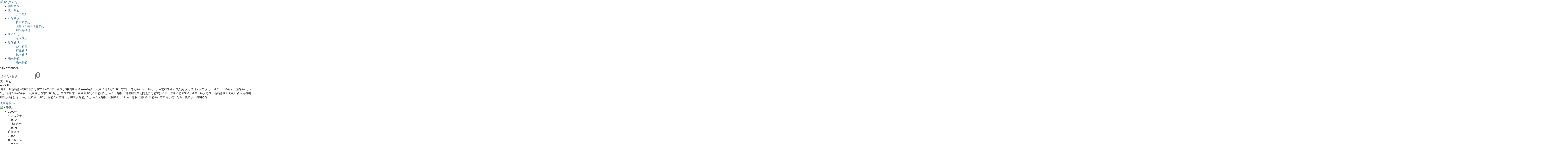

--- FILE ---
content_type: text/html;charset=utf-8
request_url: http://jingjiang.sxgsxny.cn/
body_size: 9573
content:
<!DOCTYPE html>
<html lang="zh-CN">

<head>
    <meta charset="utf-8">
    <meta name="viewport" content="width=device-width, initial-scale=1, maximum-scale=1, user-scalable=no">
    <link rel="shortcut icon" type="image/x-icon" href="//cdn.myxypt.com/a137d9c2/23/03/643bcbc85d573c00e1743a572446403bbdcdc4f4.png"/>
    <title>燃气自闭阀 燃气切断阀 燃气调压阀-陕西工顺新能源</title>
    <meta name="keywords" content="燃气自闭阀,燃气切断阀,燃气调压阀,陕西工顺新能源科技有限公司" />
    <meta name="description" content="经营范围：新能源的开发设计及应用与施工；燃气设备的开发、生产及销售；燃气工程的设计与施工；调压设备的开发、生产及销售；机械加工；五金、橡胶、塑料制品的生产与销售；汽车配件、模具设计与制造等。" />
        <link rel="stylesheet" href='//gcdn.myxypt.com/libs/bootstrap.css'>
    <link rel="stylesheet" href='//gcdn.myxypt.com/libs/jquery.validator.css'>
    <link rel="stylesheet" href='//gcdn.myxypt.com/libs/owl.carousel.css'>
    <link rel="stylesheet" href="//cdn.myxypt.com/ha4jitt2/t/3/assets/app.css?v=1769476346">
    <link rel="stylesheet" href='//gcdn.myxypt.com/libs/swiper.min.css'>
    <link rel="stylesheet" href="//cdn.myxypt.com/ha4jitt2/t/3/assets/main.css?v=1769476346">
    <link rel="stylesheet" href="//cdn.myxypt.com/assets/animate.min.css">
    <script src='//gcdn.myxypt.com/libs/jquery.js'></script>
    <script src='//gcdn.myxypt.com/libs/owl.carousel.js'></script>
    <script src='//gcdn.myxypt.com/libs/jquery.validator.js'></script>
    <script src='//gcdn.myxypt.com/libs/jquery.SuperSlide.js'></script>
    <script src='//gcdn.myxypt.com/libs/swiper.min.js'></script>
    <script src='//cdn.myxypt.com/assets/rem.js'></script>
    <script src='//gcdn.myxypt.com/libs/jquery.countup.min.js'></script>
    <script src='//gcdn.myxypt.com/libs/jquery.waypoints.min.js'></script>

    <!--{* 前端配置 *}-->
<script>
    var config = {
        homeUrl: 'http://jingjiang.sxgsxny.cn/',
                openWxFk: "",
        copyCode: "0",
        userName: "",
        tokenCsrf: "X1jiFfPNtmKu4WHwpkopd61s8qfMbL1yJLBvlkWp",
    }
</script>
<script src="//cdn.myxypt.com/ha4jitt2/t/3/assets/app.js?v=1769476346"></script>
<!--{* 第三方JS代码 *}-->
    <script>
        (function() {
            var hm = document.createElement('script');
            hm.src = '//hm.cn86.cn/hm.js?s-k4hauhjagvjp1kxv';
            var s = document.getElementsByTagName('script')[0]; 
            s.parentNode.insertBefore(hm, s);
        })();
    </script>
        </head>

<body>
    <!--[if lt IE 10]>
<div class="noie">
    您现在使用的是旧版本的 IE 浏览器，为了您能更好及完整体验该系统的所有功能，请尽快升级您的浏览器！
</div>
<![endif]-->



    
<!-- header -->
<!--{* 头部 *}-->
<!--{* 手机头部 *}-->
<div class="xymob-head visible-sm visible-xs">
    <div class="xymob-head-box">
        <div class="xymob-logo">
            <div><a href="http://jingjiang.sxgsxny.cn/"><img src="//cdn.myxypt.com/a137d9c2/23/03/23d40a365815ae1fcec2b442cd764ae7a017dccb.png" /></a></div>
        </div>
        <div class="xymob-navbtn">
            <span></span>
        </div>
        <div class="xymob-search-btn"><i class="icon-font icon-search"></i></div>
    </div>

    <div class="xymob-menu">
        <div class="xymob-menu-box">
                        <ul class="xymob-nav">
                                <li>
                    <a href="/" >网站首页</a>
                                                                            </li>
                                <li>
                    <a href="http://jingjiang.sxgsxny.cn/about_about/" >关于我们</a>
                                                                                <div class="xymob-menu-jt"><i class="icon-font icon-down"></i></div>
                    <ul class="xymob-sub-menu">
                                                <li><a href="http://jingjiang.sxgsxny.cn/about_about/gsjj9f6.html" >公司简介</a></li>
                                            </ul>
                                                                            </li>
                                <li>
                    <a href="http://jingjiang.sxgsxny.cn/product/" >产品展示</a>
                                             
                                        <div class="xymob-menu-jt"><i class="icon-font icon-down"></i></div>
                    <ul class="xymob-sub-menu">
                                                <li>
                            <a href="http://jingjiang.sxgsxny.cn/product/1/" >自闭阀系列</a>
                                                    </li>
                                                <li>
                            <a href="http://jingjiang.sxgsxny.cn/product/2/" >天然气安装暗埋盒系列</a>
                                                    </li>
                                                <li>
                            <a href="http://jingjiang.sxgsxny.cn/product/3/" >燃气绝缘器</a>
                                                    </li>
                                            </ul>
                                                                            </li>
                                <li>
                    <a href="http://jingjiang.sxgsxny.cn/case/" >生产车间</a>
                                             
                                        <div class="xymob-menu-jt"><i class="icon-font icon-down"></i></div>
                    <ul class="xymob-sub-menu">
                                                <li>
                            <a href="http://jingjiang.sxgsxny.cn/case/1/" >车间展示</a>
                                                    </li>
                                            </ul>
                                                                            </li>
                                <li>
                    <a href="http://jingjiang.sxgsxny.cn/news/" >新闻资讯</a>
                                             
                                        <div class="xymob-menu-jt"><i class="icon-font icon-down"></i></div>
                    <ul class="xymob-sub-menu">
                                                <li>
                            <a href="http://jingjiang.sxgsxny.cn/news/1/" >公司新闻</a>
                                                    </li>
                                                <li>
                            <a href="http://jingjiang.sxgsxny.cn/news/2/" >行业资讯</a>
                                                    </li>
                                                <li>
                            <a href="http://jingjiang.sxgsxny.cn/news/3/" >技术资讯</a>
                                                    </li>
                                            </ul>
                                                                            </li>
                                <li>
                    <a href="http://jingjiang.sxgsxny.cn/about_contact/" >联系我们</a>
                                                                                <div class="xymob-menu-jt"><i class="icon-font icon-down"></i></div>
                    <ul class="xymob-sub-menu">
                                                <li><a href="http://jingjiang.sxgsxny.cn/about_contact/lxc2e.html" >联系我们</a></li>
                                            </ul>
                                                                            </li>
                        
            </ul>
                
        </div>
    </div>

    <div class="xymob-search">
        <div class="xymob-search-close-btn"><i class="icon-font icon-close"></i></div>
        <div class="xymob-search-box">
            <form method="get" name="formsearch" id="formsearch" action="http://jingjiang.sxgsxny.cn/search.php">
                <input type="text" name="wd" id="keyword" placeholder="请输入关键词"/>
                <button type="submit" id="s_btn"><i class="icon-font"></i></button>
            </form>
        </div>
        <div class="xymob-seaerch-wz">
            <span>全站搜索</span>
            <a href="http://jingjiang.sxgsxny.cn/search.php?wd=%E7%87%83%E6%B0%94%E8%87%AA%E9%97%AD%E9%98%80">燃气自闭阀</a><a href="http://jingjiang.sxgsxny.cn/search.php?wd=%E7%87%83%E6%B0%94%E5%88%87%E6%96%AD%E9%98%80">燃气切断阀</a><a href="http://jingjiang.sxgsxny.cn/search.php?wd=%E7%87%83%E6%B0%94%E8%B0%83%E5%8E%8B%E9%98%80">燃气调压阀</a>
        </div>
    </div>
</div><!--{* pc 头部 *}-->
<div class="youuf hidden-xs hidden-sm ">

    <div class="changhha flex22">
        <div class="dlogo">
            <a href="http://jingjiang.sxgsxny.cn/"><img alt="燃气自闭阀" src="//cdn.myxypt.com/a137d9c2/23/03/23d40a365815ae1fcec2b442cd764ae7a017dccb.png" /></a>
        </div>
        <div class="nnav">
            <ul class="x-menu clearfix">
        <li>
        <a href="/" >网站首页</a>
                            </li>
        <li>
        <a href="http://jingjiang.sxgsxny.cn/about_about/" >关于我们</a>
                                <ul class="x-sub-menu">
                        <li><a href="http://jingjiang.sxgsxny.cn/about_about/gsjj9f6.html" >公司简介</a>
            </li>
                    </ul>
                            </li>
        <li>
        <a href="http://jingjiang.sxgsxny.cn/product/" >产品展示</a>
                                <ul class="x-sub-menu">
                        <li><a href="http://jingjiang.sxgsxny.cn/product/1/" >自闭阀系列</a>
            </li>
                        <li><a href="http://jingjiang.sxgsxny.cn/product/2/" >天然气安装暗埋盒系列</a>
            </li>
                        <li><a href="http://jingjiang.sxgsxny.cn/product/3/" >燃气绝缘器</a>
            </li>
                    </ul>
                            </li>
        <li>
        <a href="http://jingjiang.sxgsxny.cn/case/" >生产车间</a>
                                <ul class="x-sub-menu">
                        <li><a href="http://jingjiang.sxgsxny.cn/case/1/" >车间展示</a>
            </li>
                    </ul>
                            </li>
        <li>
        <a href="http://jingjiang.sxgsxny.cn/news/" >新闻资讯</a>
                                <ul class="x-sub-menu">
                        <li><a href="http://jingjiang.sxgsxny.cn/news/1/" >公司新闻</a>
            </li>
                        <li><a href="http://jingjiang.sxgsxny.cn/news/2/" >行业资讯</a>
            </li>
                        <li><a href="http://jingjiang.sxgsxny.cn/news/3/" >技术资讯</a>
            </li>
                    </ul>
                            </li>
        <li>
        <a href="http://jingjiang.sxgsxny.cn/about_contact/" >联系我们</a>
                                <ul class="x-sub-menu">
                        <li><a href="http://jingjiang.sxgsxny.cn/about_contact/lxc2e.html" >联系我们</a>
            </li>
                    </ul>
                            </li>
    

    <script type="text/javascript">
        $(".so").click(function () {
            $(".ss").slideToggle();
        });
    </script>
</ul>
        </div>
        <div class="haodnfg flex22">
            <div class="haodnfgle"><p>029-87035009</p></div>
            <div class="haodnfgrt">
                <div class="haodnfgrt_a"></div>
                <div class="haodnfgrt_b">
                    <form method="get" name="formsearch" class="clearfix" id="formsearch1" action="http://jingjiang.sxgsxny.cn/search.php">
                        <input type="text" name="wd" id="keyword" class="fl" placeholder="请输入关键词"/>
                        <input type="submit" class="fl" id="s_btn"/>
                    </form>
                </div>
            </div>
        </div>

    </div>

</div>


<script type="text/javascript">
    $(".haodnfgrt_a").click(function () {
            $(".haodnfgrt_b").slideToggle();
        });
</script>

<!--{* carousel *}-->
<!--{* banner *}-->
<div class="x-banner" >
    <div class="owl-carousel hidden-sm hidden-xs">
                <div class="banner-item"><a href=""><img src="//cdn.myxypt.com/a137d9c2/25/08/28af4965408d4409ac5d139b905aca88ae7ab533.jpg" alt="" /></a></div>
            </div>
    <div class="owl-carousel visible-xs visible-sm">
                <div><a href=""><img src="//cdn.myxypt.com/a137d9c2/25/08/28af4965408d4409ac5d139b905aca88ae7ab533.jpg" alt="" /></a></div>
            </div>
</div>

<div class="nneti">
  <div class="changhh wow slideInUp">
    <div class="abdf flex22">
      <div class="abdfle">
                <div class="abdfle_a">关于我们</div>
        <div class="abdfle_b">ABOUT US</div>
        <div class="abdfle_c"></div>
        <div class="abdfle_d"><p>陕西工顺新能源科技有限公司成立于2009年，座落于“中国农科城”——杨凌。

公司占地面积1000平方米，分为生产区、办公区。目前有专业研发人员8人，管理团队20人，一线员工100余人。拥有生产、研发、检测设备20余台。

公司注册资本1000万元。自成立以来一直致力燃气产品的研发、生产、销售。管道燃气自闭阀是公司的主打产品。年生产能力300万余支。经营范围：新能源的开发设计及应用与施工；燃气设备的开发、生产及销售；燃气工程的设计与施工；调压设备的开发、生产及销售；机械加工；五金、橡胶、塑料制品的生产与销售；汽车配件、模具设计与制造等。</p></div>
        <div class="abdfle_e"><a href="/about/">查看更多 >></a></div>
      </div>
      <div class="abdfrt"><img src="//cdn.myxypt.com/a137d9c2/25/08/c25bf603e9d6b3c61dc1cda90b8c7748e3720fbe.png " alt="关于我们"></div>
    </div>
    <div class="ansgfifng ">
      <ul class="flex22">
                <li>
          <div class="ansgfifng_a"><span class="counter">2009</span>年</div>
          <div class="ansgfifng_b">公司成立于</div>
        </li>
                <li>
          <div class="ansgfifng_a"><span class="counter">1000</span>㎡</div>
          <div class="ansgfifng_b">占地面积约</div>
        </li>
                <li>
          <div class="ansgfifng_a"><span class="counter">1000</span>万</div>
          <div class="ansgfifng_b">注册资金</div>
        </li>
                <li>
          <div class="ansgfifng_a"><span class="counter">300</span>万</div>
          <div class="ansgfifng_b">服务客户达</div>
        </li>
                <li>
          <div class="ansgfifng_a"><span class="counter">300</span>万支</div>
          <div class="ansgfifng_b">年生产量超</div>
        </li>
              </ul>
    </div>
  </div>
</div>


<!-- 产品中心 -->
<div class="cpzx">
  <div class="changhh">
    <div class="cpzx_ft sytitle wow fadeInUp">
      <h3>PRODUCTS</h3>
      <div class="sytitlex">
        <h4>产品中心</h4>
      </div>
    </div>


    <!-- 一级分类 -->
    <div class="cpzx_fc wow fadeInUp">
      <ul class="cpzx_fcyj">
                <li>
          <a href="http://jingjiang.sxgsxny.cn/product/1/">
            <div class="cpflyjtp">
              <img src="//cdn.myxypt.com/a137d9c2/25/08/f84bc9454453c07fc0df7292b8f1bdbaf905e8e5.png" alt="自闭阀系列">
            </div>
            <div class="cpflyjwz">
              自闭阀系列<span>SELF CLOSING VALVE SERIES</span>
            </div>
          </a>
        </li>

                <li>
          <a href="http://jingjiang.sxgsxny.cn/product/2/">
            <div class="cpflyjtp">
              <img src="//cdn.myxypt.com/a137d9c2/25/08/054553b7827abeb4eedda63706d2e3bb6cfc6f8c.png" alt="天然气安装暗埋盒系列">
            </div>
            <div class="cpflyjwz">
              天然气安装暗埋盒系列<span>NATURAL GAS CONCEALED BOX SERIES</span>
            </div>
          </a>
        </li>

                <li>
          <a href="http://jingjiang.sxgsxny.cn/product/3/">
            <div class="cpflyjtp">
              <img src="//cdn.myxypt.com/a137d9c2/25/08/c68adaa868f30ae9b44ba0f024cbe427ae10179f.png" alt="燃气绝缘器">
            </div>
            <div class="cpflyjwz">
              燃气绝缘器<span>GAS INSULATORS SERIES</span>
            </div>
          </a>
        </li>

              </ul>
    </div>



    <!-- 对应分类内容 -->
    <div class="bb1nr  wow fadeInUp">
             <div class="bbtt">

        <!-- 内容中判断是否有二级分类 -->
                <!-- 没有二级分类时展示内容 -->
        <div class="bb2bd bb2bd1">
          <div class="bb2tt">
            <ul>
                            <li>
                <a href="http://jingjiang.sxgsxny.cn/product/729.html">
                  <div class="img">
                    <img src="//cdn.myxypt.com/a137d9c2/25/06/eb8de26220fa310de6430859ce4c2b22acccdcf6.png?x-oss-process=image/resize,m_lfit,h_800,w_800" alt="Z0.9TZ-15/15C-GSIII">
                  </div>
                  <h3>Z0.9TZ-15/15C-GSIII</h3>
                  <h4></h4>
                </a>
              </li>
                            <li>
                <a href="http://jingjiang.sxgsxny.cn/product/728.html">
                  <div class="img">
                    <img src="//cdn.myxypt.com/a137d9c2/25/06/eb8de26220fa310de6430859ce4c2b22acccdcf6.png?x-oss-process=image/resize,m_lfit,h_800,w_800" alt="Z0.9TZ-15/9.5C-GSIII">
                  </div>
                  <h3>Z0.9TZ-15/9.5C-GSIII</h3>
                  <h4></h4>
                </a>
              </li>
                            <li>
                <a href="http://jingjiang.sxgsxny.cn/product/727.html">
                  <div class="img">
                    <img src="//cdn.myxypt.com/a137d9c2/25/06/346425e1c8966ecb08bf8cd3a93d801a07fb5a21.png?x-oss-process=image/resize,m_lfit,h_800,w_800" alt="Z0.9TZ-15/15A-GSIII">
                  </div>
                  <h3>Z0.9TZ-15/15A-GSIII</h3>
                  <h4></h4>
                </a>
              </li>
                            <li>
                <a href="http://jingjiang.sxgsxny.cn/product/726.html">
                  <div class="img">
                    <img src="//cdn.myxypt.com/a137d9c2/25/06/273ff6b0400c43b8e4f9b256906d558092dc347b.png?x-oss-process=image/resize,m_lfit,h_800,w_800" alt="Z0.9TZ-15/9.5A-GSIII">
                  </div>
                  <h3>Z0.9TZ-15/9.5A-GSIII</h3>
                  <h4></h4>
                </a>
              </li>
                          </ul>
          </div>
        </div>
        

    </div>
               <div class="bbtt">

        <!-- 内容中判断是否有二级分类 -->
                <!-- 没有二级分类时展示内容 -->
        <div class="bb2bd bb2bd1">
          <div class="bb2tt">
            <ul>
                            <li>
                <a href="http://jingjiang.sxgsxny.cn/product/730.html">
                  <div class="img">
                    <img src="//cdn.myxypt.com/a137d9c2/25/06/62eee638a97acc47554af2b4b61b9761a7c3b3d4.png?x-oss-process=image/resize,m_lfit,h_800,w_800" alt="热水器管路暗埋套装后装">
                  </div>
                  <h3>热水器管路暗埋套装后装</h3>
                  <h4></h4>
                </a>
              </li>
                          </ul>
          </div>
        </div>
        

    </div>
               <div class="bbtt">

        <!-- 内容中判断是否有二级分类 -->
                <!-- 没有二级分类时展示内容 -->
        <div class="bb2bd bb2bd1">
          <div class="bb2tt">
            <ul>
                            <li>
                <a href="http://jingjiang.sxgsxny.cn/product/732.html">
                  <div class="img">
                    <img src="//cdn.myxypt.com/a137d9c2/25/06/dbd6d1aa476e76de5b9ebe0e726fbfdd4f1de7d4.png?x-oss-process=image/resize,m_lfit,h_800,w_800" alt="六分接头绝缘器">
                  </div>
                  <h3>六分接头绝缘器</h3>
                  <h4></h4>
                </a>
              </li>
                            <li>
                <a href="http://jingjiang.sxgsxny.cn/product/731.html">
                  <div class="img">
                    <img src="//cdn.myxypt.com/a137d9c2/25/06/3ec4df4697ba1997a30f5419fbda04a7e3d1ecf2.png?x-oss-process=image/resize,m_lfit,h_800,w_800" alt="四分接头绝缘器">
                  </div>
                  <h3>四分接头绝缘器</h3>
                  <h4></h4>
                </a>
              </li>
                          </ul>
          </div>
        </div>
        

    </div>
        
  </div>
  <div class="cpckgdw wow fadeInUp">
    <a href="/product/" class="cpckgd">查看更多产品 >></a>
  </div>
</div>
</div>



<!-- 一级分类切换对应内容 -->
<script>
  $(".cpzx_fcyj li").eq(0).addClass('on');
    $(".bb1nr .bbtt").eq(0).addClass('on');
    $(".cpzx_fcyj li").hover(function(){
    var _id = $(this).index();
    $(this).addClass('on').siblings().removeClass('on');
    $(".bb1nr .bbtt").eq(_id).addClass('on').siblings().removeClass('on');
    });
</script>


<script>
  $('.counter').countUp();
</script>






<div class="nnrhtu">
  <div class="changhh">
    <div class="pingzhi wow slideInUp">
      <div class="pingzhi_a">品质保障 完善服务</div>
      <div class="pingzhi_b">严把产品服务质量，打造行业标杆</div>
    </div>

    <div class="napzheng flex22 wow slideInUp">
            <li>
        <div class="napzheng_img"><img src="//cdn.myxypt.com/a137d9c2/25/08/e7a699aa2f23c8e9fc789c5b3202c1fb91cc8d1b.png" alt="技术沉淀"></div>
        <div class="napzheng_a">技术沉淀</div>
        <div class="napzheng_b">2009 年成立，专注燃气产品研发生产，涵盖新能源开发、燃气设备制造等多领域，积累深厚技术经验</div>
      </li>
            <li>
        <div class="napzheng_img"><img src="//cdn.myxypt.com/a137d9c2/25/08/2795ebed2d34ebaab56d4587ab7677839c506ef1.png" alt="产能稳定"></div>
        <div class="napzheng_a">产能稳定</div>
        <div class="napzheng_b">1000㎡场地、20 余台设备，年产能 300 万支，专业团队保障，可稳定满足市场供应需求</div>
      </li>
            <li>
        <div class="napzheng_img"><img src="//cdn.myxypt.com/a137d9c2/25/08/28be6f5e8d355b8b8ace4b2d4aa2b0efd5b4bc95.png" alt="资质完备"></div>
        <div class="napzheng_a">资质完备</div>
        <div class="napzheng_b">通过 ISO9001 等质量、环境、职业健康体系认证，程序化检测确保产品安全可靠</div>
      </li>
            <li>
        <div class="napzheng_img"><img src="//cdn.myxypt.com/a137d9c2/25/08/6d3f4e1afa1d4e2a2f175ba8dd624085e620f74a.png" alt="售后响应"></div>
        <div class="napzheng_a">售后响应</div>
        <div class="napzheng_b">专业售后团队，依托成熟体系，快速响应客户需求，超 300 万户使用验证，服务获认可</div>
      </li>
          </div>

  </div>
</div>


<div class="nnrhtuad cpzx">
  <div class="changhh">
    <div class="cpzx_ft sytitle wow fadeInUp">
      <h3>WORKSHOP</h3>
      <div class="sytitlex">
        <h4>生产车间</h4>
      </div>
    </div>
    <div class="cjiang flex">
            <li>
        <div class="cjiang_img com-img"><img src="//cdn.myxypt.com/a137d9c2/23/01/d4a65ea06d4e1c1dc9ea508a62516911efc7518c.jpg" alt="外观检验"></div>
        <div class="cjiang_a"><a href="">外观检验</a></div>
      </li>
            <li>
        <div class="cjiang_img com-img"><img src="//cdn.myxypt.com/a137d9c2/23/01/e856a23d72b0f00517d087135d261d3ef8d8ef20.png" alt="压合机测试"></div>
        <div class="cjiang_a"><a href="">压合机测试</a></div>
      </li>
            <li>
        <div class="cjiang_img com-img"><img src="//cdn.myxypt.com/a137d9c2/23/01/483e25cb25dac76118fe95afb945f08b5030b2c4.png" alt="气密性测试"></div>
        <div class="cjiang_a"><a href="">气密性测试</a></div>
      </li>
            <li>
        <div class="cjiang_img com-img"><img src="//cdn.myxypt.com/a137d9c2/23/01/009e050479d84166798c2d0ec5830c6044353b20.png" alt="外观检验"></div>
        <div class="cjiang_a"><a href="">外观检验</a></div>
      </li>
            <li>
        <div class="cjiang_img com-img"><img src="//cdn.myxypt.com/a137d9c2/23/01/7d933edf1641328ca9d6f8558f90adff342bcca9.png" alt="生产车间现场"></div>
        <div class="cjiang_a"><a href="">生产车间现场</a></div>
      </li>
            <li>
        <div class="cjiang_img com-img"><img src="//cdn.myxypt.com/a137d9c2/23/01/a789786c4f4699993520ca05b896193fc02ff33d.png" alt="生产车间现场"></div>
        <div class="cjiang_a"><a href="">生产车间现场</a></div>
      </li>
          </div>

    <div class="cpckgdw wow fadeInUp">
      <a href="/case/" class="cpckgd">查看更多 >></a>
    </div>

  </div>
</div>



<div class="nnxwrg">
  <div class="changhh">
    <div class="cpzx_ft sytitle wow fadeInUp">
      <h3>NEWS</h3>
      <div class="sytitlex">
        <h4>新闻资讯</h4>
      </div>
    </div>

    <div class="xwwfgd wow slideInUp">
      <div class="swiper xqiehud">
        <div class="swiper-wrapper">
                    <div class="swiper-slide">
            <a href="http://jingjiang.sxgsxny.cn/news/444.html">
              <div class="xqiehudxwf flex">
                <div class="xqiehudxwle"><img src="//cdn.myxypt.com/a137d9c2/25/06/99e4006546bd9394aee39c8ac677a750b1891898.png?x-oss-process=image/resize,m_lfit,h_800,w_800" alt="切断阀基础知识介绍">
                </div>
                <div class="xqiehudxwfer">
                  <div class="xqiehudxwfer_a">切断阀基础知识介绍</div>
                  <div class="xqiehudxwfer_b">天然气泄漏不易察觉。在家居安全和智能化的新时代，家里安装一个燃气报警切断阀是很有必要的。当天然气泄漏时，它会报警并向切断阀发出同步信号，切断阀会自动关闭空气阀，切断气源。这样，即使没人在家，燃气安全设...</div>
                  <div class="xqiehudxwfer_c">
                    <span>查看详情+</span><em>2023-01-09</em>
                  </div>
                </div>
              </div>
            </a>
          </div>
                    <div class="swiper-slide">
            <a href="http://jingjiang.sxgsxny.cn/news/476.html">
              <div class="xqiehudxwf flex">
                <div class="xqiehudxwle"><img src="//cdn.myxypt.com/a137d9c2/25/06/99e4006546bd9394aee39c8ac677a750b1891898.png?x-oss-process=image/resize,m_lfit,h_800,w_800" alt="燃气自闭阀是否会受到气压影响？">
                </div>
                <div class="xqiehudxwfer">
                  <div class="xqiehudxwfer_a">燃气自闭阀是否会受到气压影响？</div>
                  <div class="xqiehudxwfer_b">燃气自闭阀是一种用于控制燃气流动的装置，通常安装在燃气管道上，其作用是在燃气管道发生泄漏或其他异常情况时自动关闭燃气供应，以确保安全。燃气自闭阀的工作原理是利用阀门内部的弹簧或气压来控制阀门的开闭状态...</div>
                  <div class="xqiehudxwfer_c">
                    <span>查看详情+</span><em>2024-02-26</em>
                  </div>
                </div>
              </div>
            </a>
          </div>
                    <div class="swiper-slide">
            <a href="http://jingjiang.sxgsxny.cn/news/477.html">
              <div class="xqiehudxwf flex">
                <div class="xqiehudxwle"><img src="//cdn.myxypt.com/a137d9c2/25/06/9bdc69199d00b71c9fad99ae281b01be64041f93.png?x-oss-process=image/resize,m_lfit,h_800,w_800" alt="燃气自闭阀最常见的故障有哪些？">
                </div>
                <div class="xqiehudxwfer">
                  <div class="xqiehudxwfer_a">燃气自闭阀最常见的故障有哪些？</div>
                  <div class="xqiehudxwfer_b">燃气自闭阀是一种用来控制燃气进入或停止进入燃气设备的重要阀门。它通常由阀体、阀盖、阀座、阀芯等部件组成，工作原理是通过手动或自动的方式控制阀芯的开关，从而实现燃气的开关控制。然而，由于使用环境、设备老...</div>
                  <div class="xqiehudxwfer_c">
                    <span>查看详情+</span><em>2024-03-11</em>
                  </div>
                </div>
              </div>
            </a>
          </div>
                    <div class="swiper-slide">
            <a href="http://jingjiang.sxgsxny.cn/news/478.html">
              <div class="xqiehudxwf flex">
                <div class="xqiehudxwle"><img src="//cdn.myxypt.com/a137d9c2/25/06/bf23a7ab0484239029e6f0db779bccc268252cb5.png?x-oss-process=image/resize,m_lfit,h_800,w_800" alt="燃气自闭阀使用安全注意事项是什么？">
                </div>
                <div class="xqiehudxwfer">
                  <div class="xqiehudxwfer_a">燃气自闭阀使用安全注意事项是什么？</div>
                  <div class="xqiehudxwfer_b">燃气自闭阀是一种重要的安全装置，用于防止燃气泄漏和防止火灾事故发生。在使用燃气自闭阀时，一定要注意以下安全事项：1. 安装位置：燃气自闭阀应安装在燃气管线上，一般与燃气表、燃气表箱等设备连接。安装时应保...</div>
                  <div class="xqiehudxwfer_c">
                    <span>查看详情+</span><em>2024-03-11</em>
                  </div>
                </div>
              </div>
            </a>
          </div>
                    <div class="swiper-slide">
            <a href="http://jingjiang.sxgsxny.cn/news/479.html">
              <div class="xqiehudxwf flex">
                <div class="xqiehudxwle"><img src="//cdn.myxypt.com/a137d9c2/25/06/99e4006546bd9394aee39c8ac677a750b1891898.png?x-oss-process=image/resize,m_lfit,h_800,w_800" alt="燃气自闭阀的原理和安装方式了解一下">
                </div>
                <div class="xqiehudxwfer">
                  <div class="xqiehudxwfer_a">燃气自闭阀的原理和安装方式了解一下</div>
                  <div class="xqiehudxwfer_b">燃气自闭阀是一种用于控制燃气流动的阀门，其原理是通过感应或控制来关闭或打开阀门，以确保燃气管道系统的安全运行。燃气自闭阀在燃气管道系统中扮演着重要的角色，一旦发生泄漏或其他意外情况，燃气自闭阀可以迅速...</div>
                  <div class="xqiehudxwfer_c">
                    <span>查看详情+</span><em>2024-04-02</em>
                  </div>
                </div>
              </div>
            </a>
          </div>
                    <div class="swiper-slide">
            <a href="http://jingjiang.sxgsxny.cn/news/480.html">
              <div class="xqiehudxwf flex">
                <div class="xqiehudxwle"><img src="//cdn.myxypt.com/a137d9c2/25/06/d305d806dfff3434118e563fbad7c11873698709.png?x-oss-process=image/resize,m_lfit,h_800,w_800" alt="燃气自闭阀有哪些常见问题需要注意解决？">
                </div>
                <div class="xqiehudxwfer">
                  <div class="xqiehudxwfer_a">燃气自闭阀有哪些常见问题需要注意解决？</div>
                  <div class="xqiehudxwfer_b">燃气自闭阀是一种用于控制燃气管道中燃气流动的装置，它能够在燃气管道发生泄漏或其他异常情况时自动切断燃气供应，确保燃气管道的安全运行。然而，燃气自闭阀在使用过程中也会遇到一些常见问题，需要及时解决，以确...</div>
                  <div class="xqiehudxwfer_c">
                    <span>查看详情+</span><em>2024-04-02</em>
                  </div>
                </div>
              </div>
            </a>
          </div>
                  </div>
        <div class="swiadon"></div>
      </div>
    </div>


    <div class="xwenrfg wow slideInUp">
      <div class="swiper xwwghf">
        <div class="swiper-wrapper">
                    <div class="swiper-slide">
            <a href="http://jingjiang.sxgsxny.cn/news/420.html">
              <div class="xwwghf_a">天然气自闭阀介绍？</div>
              <div class="xwwghf_b">任何事物都有它的价值。在我们的日常生活中，有很多东西和产品是我们离不开的。所以，在工业领域，有很多机械装置在不同的领域发...</div>
              <div class="xwwghf_df">2022-10-11</div>
            </a>
          </div>
                    <div class="swiper-slide">
            <a href="http://jingjiang.sxgsxny.cn/news/421.html">
              <div class="xwwghf_a">天然气自闭阀注意事项...</div>
              <div class="xwwghf_b">天然气自闭阀行业发展前景很好，因为使用时给企业带来很多好处，所以受到客户的青睐。为了让大家更加熟悉它，了解它的日常使用，...</div>
              <div class="xwwghf_df">2022-10-11</div>
            </a>
          </div>
                    <div class="swiper-slide">
            <a href="http://jingjiang.sxgsxny.cn/news/422.html">
              <div class="xwwghf_a">家里有必要安装燃气自...</div>
              <div class="xwwghf_b">厨房是我们用明火烹饪美食的地方，但也是容易产生安全隐患的地方。新实施的《燃气工程项目规范》GB55009-2021(简称《规范》)对我...</div>
              <div class="xwwghf_df">2022-10-11</div>
            </a>
          </div>
                    <div class="swiper-slide">
            <a href="http://jingjiang.sxgsxny.cn/news/423.html">
              <div class="xwwghf_a">​  燃气自闭阀的安装...</div>
              <div class="xwwghf_b">燃气自闭阀的安装和使用方法感谢您选择这款产品，也证明您有高度的安全意识和责任感。1.安装:关闭主阀→在本产品外螺纹或管道外螺...</div>
              <div class="xwwghf_df">2022-10-11</div>
            </a>
          </div>
                    <div class="swiper-slide">
            <a href="http://jingjiang.sxgsxny.cn/news/424.html">
              <div class="xwwghf_a">燃气自闭阀的功能和特...</div>
              <div class="xwwghf_b">燃气管道自闭阀安装在低压燃气系统的管道上。当管道供应压力欠压或过压时，可自动关闭或手动开启，无需电力或其他外部电源。燃气...</div>
              <div class="xwwghf_df">2022-10-11</div>
            </a>
          </div>
                    <div class="swiper-slide">
            <a href="http://jingjiang.sxgsxny.cn/news/425.html">
              <div class="xwwghf_a">天然气管道燃气自闭阀...</div>
              <div class="xwwghf_b">天然气是我们日常生活中常见的气源，我们不得不依靠它来烹饪食物。天然气上有一个自闭阀。这个自闭阀怎么用？天然气管道燃气自闭...</div>
              <div class="xwwghf_df">2022-10-11</div>
            </a>
          </div>
                  </div>

      </div>
    </div>


  </div>
</div>




<script>
  var swiper = new Swiper(".xwwghf", {
      slidesPerView: 3,
      spaceBetween: 30,
        breakpoints: {
            640: {
            slidesPerView: 1,
            spaceBetween: 20,
            },
            768: {
            slidesPerView: 2,
            spaceBetween: 20,
            },
            1024: {
            slidesPerView: 3,
            spaceBetween: 30,
            },
        }
    });
</script>


<script>
  var swiper = new Swiper(".xqiehud", {
      spaceBetween: 30,
      pagination: {
        el: ".swiadon",
        clickable: true,
      },
    });
</script>














<!--{* 友情链接 *}-->

<div class="c-link">
  <div class="changhh con">
    <span class="button">友情链接：</span>
    <dd>
      
      
    </dd>
  </div>
</div>



        <!--{* 通栏 *}-->
<div class="x-layout">
  <div class="changhh clearfix">

    <div class="bandudng flex22">
      <div class="bandudngle">
        <div class="bandudngle_a">全国服务热线</div>
        <div class="bandudngle_b"><p>029-87035009</p></div>
                <div class="bandudngle_e"><img src="//cdn.myxypt.com/a137d9c2/25/08/5fc31862fc6929b87afd5c8ada0f1fdb502431ff.png " alt="手机二维码"></div>
        <div class="bandudngle_f">手机二维码</div>
      </div>
      <div class="bandudngrt">
        <div class="bandudngrt_g">陕西工顺新能源有限公司</div>
        <div class="laixnidng"><p>联系人：李创业</p><p>电话：13519103939</p><p>邮箱：sxgongshun@163.com</p><p>地址：陕西省杨凌示范区永安路2号原野食品公司院内办公楼101室</p></div>
      </div>
      <div class="bandudngrts">
        <div class="bandudngrt_g">快速导航</div>
        <div class="haidngg">
                    <ul class="foot_nav clearfix" >
<li>
    <a href="/" >网站首页</a>
            </li>
<li>
    <a href="http://jingjiang.sxgsxny.cn/case/" >生产车间</a>
                <ul class="x-nav-menu">
                <dd><a href="http://jingjiang.sxgsxny.cn/case/1/" >车间展示</a></dd>
            </ul>
            </li>
<li>
    <a href="http://jingjiang.sxgsxny.cn/about_about/" >关于我们</a>
                <ul class="x-nav-menu">
                <dd><a href="http://jingjiang.sxgsxny.cn/about_about/gsjj9f6.html" >公司简介</a></dd>
            </ul>
            </li>
<li>
    <a href="http://jingjiang.sxgsxny.cn/news/" >新闻资讯</a>
                <ul class="x-nav-menu">
                <dd><a href="http://jingjiang.sxgsxny.cn/news/1/" >公司新闻</a></dd>
                <dd><a href="http://jingjiang.sxgsxny.cn/news/2/" >行业资讯</a></dd>
                <dd><a href="http://jingjiang.sxgsxny.cn/news/3/" >技术资讯</a></dd>
            </ul>
            </li>
<li>
    <a href="http://jingjiang.sxgsxny.cn/product/" >产品中心</a>
                <ul class="x-nav-menu">
                <dd><a href="http://jingjiang.sxgsxny.cn/product/1/" >自闭阀系列</a></dd>
                <dd><a href="http://jingjiang.sxgsxny.cn/product/2/" >天然气安装暗埋盒系列</a></dd>
                <dd><a href="http://jingjiang.sxgsxny.cn/product/3/" >燃气绝缘器</a></dd>
            </ul>
            </li>
<li>
    <a href="http://jingjiang.sxgsxny.cn/about_contact/" >联系我们</a>
                <ul class="x-nav-menu">
                <dd><a href="http://jingjiang.sxgsxny.cn/about_contact/lxc2e.html" >联系我们</a></dd>
            </ul>
            </li>
</ul>
        </div>
      </div>
    </div>

  </div>

</div>

<div class="beidifng">
  <div class="changhh clearfix">
    <div class="badnung">
      Copyright © 陕西工顺新能源科技有限公司 All rights reserved 备案号：<a href="https://beian.miit.gov.cn/" target="_blank" rel="nofollow">陕ICP备2023000778号-1</a>
            <br>
                                        技术支持：
                          <a href="http://www.zbyun.com.cn" target='_blank'>众邦云</a>
                  
                      <a href="http://jingjiang.sxgsxny.cn/sitemap/">网站地图</a> |
      <a href="http://jingjiang.sxgsxny.cn/rss.xml">RSS</a> |
      <a href="http://jingjiang.sxgsxny.cn/sitemap.xml">XML</a>
            | <a href="http://jingjiang.sxgsxny.cn/dm/" class="feedback" target="_blank" rel="nofollow">您暂无新询盘信息！</a>
      
    </div>

  </div>
</div>


<!-- 手机页脚 -->
<link rel="stylesheet" href="//cdn.myxypt.com/assets/iconfont.css">

<div class="visible-xs">
  <div class="footer3">
    <ul class="clearfix">
      <li><a href="http://jingjiang.sxgsxny.cn/"><i class="iconfont icon-home"></i><span>首页</span></a></li>
      <li><a href="tel: 13519103939" onclick="addRecord()"><i
                        class="iconfont icon-phone"></i><span>电话</span></a></li>
      <li><a href="http://jingjiang.sxgsxny.cn/about_contact/"><i class="iconfont icon-contact"></i><span>联系</span></a>
      </li>
    </ul>
  </div>
</div>


<script>
  var control = '1'
        if (control == 1) {
            var powered = "Powered by <a href='http://www.cn86.cn' target='_blank'>祥云平台</a> ";
            $("#powered").append(powered)
        }

        function addRecord() {
            var href = window.location.href;
            $.get('recode.php?href=' + href, function () {

            })
        }
</script>

<!-- 右侧客服 -->
<!-- 侧边工具栏 -->

<script>
    function clickemail(e){
        app.coreevent(6);
    }
</script>
<script type="text/javascript">
  $(".smtg h3").click(function () {
            $(".smtg p").slideToggle();
        });
</script>

<!-- 公安备案代码 -->
    
    

<script src="//cdn.myxypt.com/ha4jitt2/t/3/assets/main.js?v=1769476347"></script>
<script>
  $(document).ready(function(){
        // BANNER
        app.getCode(120, 34);
        // 登录注册 切换验证码
        $('#codeimg').click(function () {
            app.getCode(120, 34)
        });
        $(".x-banner .owl-carousel").owlCarousel({
            items: 1,               // 显示个数
            loop:true,              // 是否循环
            autoplay: true,         // 是否自动播放
            navText: ['<i class="icon-font icon-left-arrow"></i>', '<i class="icon-font icon-right-arrow"></i>'], // 左右箭头
            responsive: {
                0: {
                    nav: false,              // 是否显示箭头
                },
                990: {
                    nav: true,
                }
            }
        });
        // CASE
        $(".x-case-list .owl-carousel").owlCarousel({
            loop:true,              // 是否循环
            dots: false,             // 是否有点
            responsive: {
                0: {
                    items: 1
                },
                768: {
                    items: 2
                }
            }
        });
        // company
        $(".x-company-list .owl-carousel").owlCarousel({
            loop:true,              // 是否循环
            autoplay: true,         // 是否自动播放
            dots: false,             // 是否有点
            responsive: {
                0: {
                    items: 2
                },
                768: {
                    items: 3
                },
                1024: {
                    items: 5
                },
                1200: {
                    items: 8
                }
            }
        });
        // 首页表单验证
        $("#x-form").validator({
            fields: {
                name: "required",
                contact:"required;mobile|phone",
                content:'required'
            },
            rules: {
                // 使用正则表达式定义规则
                mobile: [/^([0-9]{3,4})?[0-9]{7,8}$/, "请填写有效的电话号码"],
                phone: [/^1[34578]+\d{9}$/, "请填写有效的手机号"]
            }
        });
    });
</script>
    <script src='//cdn.myxypt.com/assets/wow.min.js'></script>
    <script>
        var wow = new WOW({
        boxClass: 'wow',
        animateClass: 'animated',
        offset: 0,
        mobile: true,
        live: true
    });
    wow.init();
    </script>
</body>

</html>